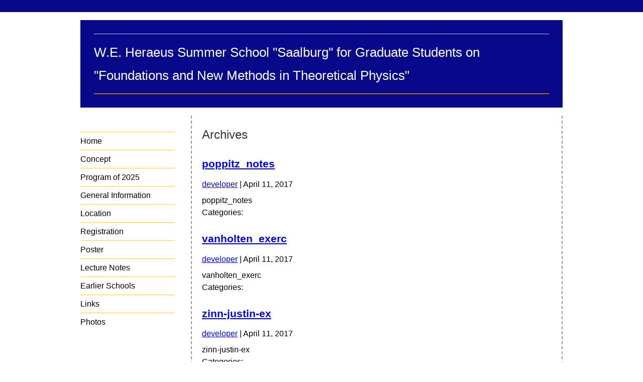

--- FILE ---
content_type: text/html; charset=UTF-8
request_url: https://saalburg.aei.mpg.de/media_category/lectures/
body_size: 6802
content:
<!DOCTYPE html>
<html lang="en-US">
  <head>
    <meta charset="UTF-8" />
    <meta name="viewport" content="width=device-width" />
    <link rel="stylesheet" type="text/css" href="https://saalburg.aei.mpg.de/wp-content/themes/saalburg/style.css" />
    <title>Lectures &#8211; W.E. Heraeus Summer School &quot;Saalburg&quot;  &#8211; for Graduate Students &#8211; on &quot;Foundations and New Methods in Theoretical Physics&quot;</title>
<meta name='robots' content='max-image-preview:large' />
<meta name="dlm-version" content="5.0.33"><link rel="alternate" type="application/rss+xml" title="W.E. Heraeus Summer School &quot;Saalburg&quot;  - for Graduate Students - on &quot;Foundations and New Methods in Theoretical Physics&quot; &raquo; Feed" href="https://saalburg.aei.mpg.de/feed/" />
<link rel="alternate" type="application/rss+xml" title="W.E. Heraeus Summer School &quot;Saalburg&quot;  - for Graduate Students - on &quot;Foundations and New Methods in Theoretical Physics&quot; &raquo; Comments Feed" href="https://saalburg.aei.mpg.de/comments/feed/" />
<link rel="alternate" type="application/rss+xml" title="W.E. Heraeus Summer School &quot;Saalburg&quot;  - for Graduate Students - on &quot;Foundations and New Methods in Theoretical Physics&quot; &raquo; Lectures Media Category Feed" href="https://saalburg.aei.mpg.de/media_category/lectures/feed/" />
<style id='wp-img-auto-sizes-contain-inline-css' type='text/css'>
img:is([sizes=auto i],[sizes^="auto," i]){contain-intrinsic-size:3000px 1500px}
/*# sourceURL=wp-img-auto-sizes-contain-inline-css */
</style>
<style id='wp-emoji-styles-inline-css' type='text/css'>

	img.wp-smiley, img.emoji {
		display: inline !important;
		border: none !important;
		box-shadow: none !important;
		height: 1em !important;
		width: 1em !important;
		margin: 0 0.07em !important;
		vertical-align: -0.1em !important;
		background: none !important;
		padding: 0 !important;
	}
/*# sourceURL=wp-emoji-styles-inline-css */
</style>
<style id='wp-block-library-inline-css' type='text/css'>
:root{--wp-block-synced-color:#7a00df;--wp-block-synced-color--rgb:122,0,223;--wp-bound-block-color:var(--wp-block-synced-color);--wp-editor-canvas-background:#ddd;--wp-admin-theme-color:#007cba;--wp-admin-theme-color--rgb:0,124,186;--wp-admin-theme-color-darker-10:#006ba1;--wp-admin-theme-color-darker-10--rgb:0,107,160.5;--wp-admin-theme-color-darker-20:#005a87;--wp-admin-theme-color-darker-20--rgb:0,90,135;--wp-admin-border-width-focus:2px}@media (min-resolution:192dpi){:root{--wp-admin-border-width-focus:1.5px}}.wp-element-button{cursor:pointer}:root .has-very-light-gray-background-color{background-color:#eee}:root .has-very-dark-gray-background-color{background-color:#313131}:root .has-very-light-gray-color{color:#eee}:root .has-very-dark-gray-color{color:#313131}:root .has-vivid-green-cyan-to-vivid-cyan-blue-gradient-background{background:linear-gradient(135deg,#00d084,#0693e3)}:root .has-purple-crush-gradient-background{background:linear-gradient(135deg,#34e2e4,#4721fb 50%,#ab1dfe)}:root .has-hazy-dawn-gradient-background{background:linear-gradient(135deg,#faaca8,#dad0ec)}:root .has-subdued-olive-gradient-background{background:linear-gradient(135deg,#fafae1,#67a671)}:root .has-atomic-cream-gradient-background{background:linear-gradient(135deg,#fdd79a,#004a59)}:root .has-nightshade-gradient-background{background:linear-gradient(135deg,#330968,#31cdcf)}:root .has-midnight-gradient-background{background:linear-gradient(135deg,#020381,#2874fc)}:root{--wp--preset--font-size--normal:16px;--wp--preset--font-size--huge:42px}.has-regular-font-size{font-size:1em}.has-larger-font-size{font-size:2.625em}.has-normal-font-size{font-size:var(--wp--preset--font-size--normal)}.has-huge-font-size{font-size:var(--wp--preset--font-size--huge)}.has-text-align-center{text-align:center}.has-text-align-left{text-align:left}.has-text-align-right{text-align:right}.has-fit-text{white-space:nowrap!important}#end-resizable-editor-section{display:none}.aligncenter{clear:both}.items-justified-left{justify-content:flex-start}.items-justified-center{justify-content:center}.items-justified-right{justify-content:flex-end}.items-justified-space-between{justify-content:space-between}.screen-reader-text{border:0;clip-path:inset(50%);height:1px;margin:-1px;overflow:hidden;padding:0;position:absolute;width:1px;word-wrap:normal!important}.screen-reader-text:focus{background-color:#ddd;clip-path:none;color:#444;display:block;font-size:1em;height:auto;left:5px;line-height:normal;padding:15px 23px 14px;text-decoration:none;top:5px;width:auto;z-index:100000}html :where(.has-border-color){border-style:solid}html :where([style*=border-top-color]){border-top-style:solid}html :where([style*=border-right-color]){border-right-style:solid}html :where([style*=border-bottom-color]){border-bottom-style:solid}html :where([style*=border-left-color]){border-left-style:solid}html :where([style*=border-width]){border-style:solid}html :where([style*=border-top-width]){border-top-style:solid}html :where([style*=border-right-width]){border-right-style:solid}html :where([style*=border-bottom-width]){border-bottom-style:solid}html :where([style*=border-left-width]){border-left-style:solid}html :where(img[class*=wp-image-]){height:auto;max-width:100%}:where(figure){margin:0 0 1em}html :where(.is-position-sticky){--wp-admin--admin-bar--position-offset:var(--wp-admin--admin-bar--height,0px)}@media screen and (max-width:600px){html :where(.is-position-sticky){--wp-admin--admin-bar--position-offset:0px}}

/*# sourceURL=wp-block-library-inline-css */
</style><style id='global-styles-inline-css' type='text/css'>
:root{--wp--preset--aspect-ratio--square: 1;--wp--preset--aspect-ratio--4-3: 4/3;--wp--preset--aspect-ratio--3-4: 3/4;--wp--preset--aspect-ratio--3-2: 3/2;--wp--preset--aspect-ratio--2-3: 2/3;--wp--preset--aspect-ratio--16-9: 16/9;--wp--preset--aspect-ratio--9-16: 9/16;--wp--preset--color--black: #000000;--wp--preset--color--cyan-bluish-gray: #abb8c3;--wp--preset--color--white: #ffffff;--wp--preset--color--pale-pink: #f78da7;--wp--preset--color--vivid-red: #cf2e2e;--wp--preset--color--luminous-vivid-orange: #ff6900;--wp--preset--color--luminous-vivid-amber: #fcb900;--wp--preset--color--light-green-cyan: #7bdcb5;--wp--preset--color--vivid-green-cyan: #00d084;--wp--preset--color--pale-cyan-blue: #8ed1fc;--wp--preset--color--vivid-cyan-blue: #0693e3;--wp--preset--color--vivid-purple: #9b51e0;--wp--preset--gradient--vivid-cyan-blue-to-vivid-purple: linear-gradient(135deg,rgb(6,147,227) 0%,rgb(155,81,224) 100%);--wp--preset--gradient--light-green-cyan-to-vivid-green-cyan: linear-gradient(135deg,rgb(122,220,180) 0%,rgb(0,208,130) 100%);--wp--preset--gradient--luminous-vivid-amber-to-luminous-vivid-orange: linear-gradient(135deg,rgb(252,185,0) 0%,rgb(255,105,0) 100%);--wp--preset--gradient--luminous-vivid-orange-to-vivid-red: linear-gradient(135deg,rgb(255,105,0) 0%,rgb(207,46,46) 100%);--wp--preset--gradient--very-light-gray-to-cyan-bluish-gray: linear-gradient(135deg,rgb(238,238,238) 0%,rgb(169,184,195) 100%);--wp--preset--gradient--cool-to-warm-spectrum: linear-gradient(135deg,rgb(74,234,220) 0%,rgb(151,120,209) 20%,rgb(207,42,186) 40%,rgb(238,44,130) 60%,rgb(251,105,98) 80%,rgb(254,248,76) 100%);--wp--preset--gradient--blush-light-purple: linear-gradient(135deg,rgb(255,206,236) 0%,rgb(152,150,240) 100%);--wp--preset--gradient--blush-bordeaux: linear-gradient(135deg,rgb(254,205,165) 0%,rgb(254,45,45) 50%,rgb(107,0,62) 100%);--wp--preset--gradient--luminous-dusk: linear-gradient(135deg,rgb(255,203,112) 0%,rgb(199,81,192) 50%,rgb(65,88,208) 100%);--wp--preset--gradient--pale-ocean: linear-gradient(135deg,rgb(255,245,203) 0%,rgb(182,227,212) 50%,rgb(51,167,181) 100%);--wp--preset--gradient--electric-grass: linear-gradient(135deg,rgb(202,248,128) 0%,rgb(113,206,126) 100%);--wp--preset--gradient--midnight: linear-gradient(135deg,rgb(2,3,129) 0%,rgb(40,116,252) 100%);--wp--preset--font-size--small: 13px;--wp--preset--font-size--medium: 20px;--wp--preset--font-size--large: 36px;--wp--preset--font-size--x-large: 42px;--wp--preset--spacing--20: 0.44rem;--wp--preset--spacing--30: 0.67rem;--wp--preset--spacing--40: 1rem;--wp--preset--spacing--50: 1.5rem;--wp--preset--spacing--60: 2.25rem;--wp--preset--spacing--70: 3.38rem;--wp--preset--spacing--80: 5.06rem;--wp--preset--shadow--natural: 6px 6px 9px rgba(0, 0, 0, 0.2);--wp--preset--shadow--deep: 12px 12px 50px rgba(0, 0, 0, 0.4);--wp--preset--shadow--sharp: 6px 6px 0px rgba(0, 0, 0, 0.2);--wp--preset--shadow--outlined: 6px 6px 0px -3px rgb(255, 255, 255), 6px 6px rgb(0, 0, 0);--wp--preset--shadow--crisp: 6px 6px 0px rgb(0, 0, 0);}:where(.is-layout-flex){gap: 0.5em;}:where(.is-layout-grid){gap: 0.5em;}body .is-layout-flex{display: flex;}.is-layout-flex{flex-wrap: wrap;align-items: center;}.is-layout-flex > :is(*, div){margin: 0;}body .is-layout-grid{display: grid;}.is-layout-grid > :is(*, div){margin: 0;}:where(.wp-block-columns.is-layout-flex){gap: 2em;}:where(.wp-block-columns.is-layout-grid){gap: 2em;}:where(.wp-block-post-template.is-layout-flex){gap: 1.25em;}:where(.wp-block-post-template.is-layout-grid){gap: 1.25em;}.has-black-color{color: var(--wp--preset--color--black) !important;}.has-cyan-bluish-gray-color{color: var(--wp--preset--color--cyan-bluish-gray) !important;}.has-white-color{color: var(--wp--preset--color--white) !important;}.has-pale-pink-color{color: var(--wp--preset--color--pale-pink) !important;}.has-vivid-red-color{color: var(--wp--preset--color--vivid-red) !important;}.has-luminous-vivid-orange-color{color: var(--wp--preset--color--luminous-vivid-orange) !important;}.has-luminous-vivid-amber-color{color: var(--wp--preset--color--luminous-vivid-amber) !important;}.has-light-green-cyan-color{color: var(--wp--preset--color--light-green-cyan) !important;}.has-vivid-green-cyan-color{color: var(--wp--preset--color--vivid-green-cyan) !important;}.has-pale-cyan-blue-color{color: var(--wp--preset--color--pale-cyan-blue) !important;}.has-vivid-cyan-blue-color{color: var(--wp--preset--color--vivid-cyan-blue) !important;}.has-vivid-purple-color{color: var(--wp--preset--color--vivid-purple) !important;}.has-black-background-color{background-color: var(--wp--preset--color--black) !important;}.has-cyan-bluish-gray-background-color{background-color: var(--wp--preset--color--cyan-bluish-gray) !important;}.has-white-background-color{background-color: var(--wp--preset--color--white) !important;}.has-pale-pink-background-color{background-color: var(--wp--preset--color--pale-pink) !important;}.has-vivid-red-background-color{background-color: var(--wp--preset--color--vivid-red) !important;}.has-luminous-vivid-orange-background-color{background-color: var(--wp--preset--color--luminous-vivid-orange) !important;}.has-luminous-vivid-amber-background-color{background-color: var(--wp--preset--color--luminous-vivid-amber) !important;}.has-light-green-cyan-background-color{background-color: var(--wp--preset--color--light-green-cyan) !important;}.has-vivid-green-cyan-background-color{background-color: var(--wp--preset--color--vivid-green-cyan) !important;}.has-pale-cyan-blue-background-color{background-color: var(--wp--preset--color--pale-cyan-blue) !important;}.has-vivid-cyan-blue-background-color{background-color: var(--wp--preset--color--vivid-cyan-blue) !important;}.has-vivid-purple-background-color{background-color: var(--wp--preset--color--vivid-purple) !important;}.has-black-border-color{border-color: var(--wp--preset--color--black) !important;}.has-cyan-bluish-gray-border-color{border-color: var(--wp--preset--color--cyan-bluish-gray) !important;}.has-white-border-color{border-color: var(--wp--preset--color--white) !important;}.has-pale-pink-border-color{border-color: var(--wp--preset--color--pale-pink) !important;}.has-vivid-red-border-color{border-color: var(--wp--preset--color--vivid-red) !important;}.has-luminous-vivid-orange-border-color{border-color: var(--wp--preset--color--luminous-vivid-orange) !important;}.has-luminous-vivid-amber-border-color{border-color: var(--wp--preset--color--luminous-vivid-amber) !important;}.has-light-green-cyan-border-color{border-color: var(--wp--preset--color--light-green-cyan) !important;}.has-vivid-green-cyan-border-color{border-color: var(--wp--preset--color--vivid-green-cyan) !important;}.has-pale-cyan-blue-border-color{border-color: var(--wp--preset--color--pale-cyan-blue) !important;}.has-vivid-cyan-blue-border-color{border-color: var(--wp--preset--color--vivid-cyan-blue) !important;}.has-vivid-purple-border-color{border-color: var(--wp--preset--color--vivid-purple) !important;}.has-vivid-cyan-blue-to-vivid-purple-gradient-background{background: var(--wp--preset--gradient--vivid-cyan-blue-to-vivid-purple) !important;}.has-light-green-cyan-to-vivid-green-cyan-gradient-background{background: var(--wp--preset--gradient--light-green-cyan-to-vivid-green-cyan) !important;}.has-luminous-vivid-amber-to-luminous-vivid-orange-gradient-background{background: var(--wp--preset--gradient--luminous-vivid-amber-to-luminous-vivid-orange) !important;}.has-luminous-vivid-orange-to-vivid-red-gradient-background{background: var(--wp--preset--gradient--luminous-vivid-orange-to-vivid-red) !important;}.has-very-light-gray-to-cyan-bluish-gray-gradient-background{background: var(--wp--preset--gradient--very-light-gray-to-cyan-bluish-gray) !important;}.has-cool-to-warm-spectrum-gradient-background{background: var(--wp--preset--gradient--cool-to-warm-spectrum) !important;}.has-blush-light-purple-gradient-background{background: var(--wp--preset--gradient--blush-light-purple) !important;}.has-blush-bordeaux-gradient-background{background: var(--wp--preset--gradient--blush-bordeaux) !important;}.has-luminous-dusk-gradient-background{background: var(--wp--preset--gradient--luminous-dusk) !important;}.has-pale-ocean-gradient-background{background: var(--wp--preset--gradient--pale-ocean) !important;}.has-electric-grass-gradient-background{background: var(--wp--preset--gradient--electric-grass) !important;}.has-midnight-gradient-background{background: var(--wp--preset--gradient--midnight) !important;}.has-small-font-size{font-size: var(--wp--preset--font-size--small) !important;}.has-medium-font-size{font-size: var(--wp--preset--font-size--medium) !important;}.has-large-font-size{font-size: var(--wp--preset--font-size--large) !important;}.has-x-large-font-size{font-size: var(--wp--preset--font-size--x-large) !important;}
/*# sourceURL=global-styles-inline-css */
</style>

<style id='classic-theme-styles-inline-css' type='text/css'>
/*! This file is auto-generated */
.wp-block-button__link{color:#fff;background-color:#32373c;border-radius:9999px;box-shadow:none;text-decoration:none;padding:calc(.667em + 2px) calc(1.333em + 2px);font-size:1.125em}.wp-block-file__button{background:#32373c;color:#fff;text-decoration:none}
/*# sourceURL=/wp-includes/css/classic-themes.min.css */
</style>
<script type="text/javascript" src="https://saalburg.aei.mpg.de/wp-includes/js/jquery/jquery.min.js?ver=3.7.1" id="jquery-core-js"></script>
<script type="text/javascript" src="https://saalburg.aei.mpg.de/wp-includes/js/jquery/jquery-migrate.min.js?ver=3.4.1" id="jquery-migrate-js"></script>
<link rel="https://api.w.org/" href="https://saalburg.aei.mpg.de/wp-json/" /><link rel="EditURI" type="application/rsd+xml" title="RSD" href="https://saalburg.aei.mpg.de/xmlrpc.php?rsd" />
<meta name="generator" content="WordPress 6.9" />
  </head>
  <body class="archive tax-media_category term-lectures term-4 wp-theme-saalburg">
    <div id="wrapper" class="hfeed">
      <header id="header" role="banner">
        <section id="branding">
          <div id="site-title">
            <a href="https://saalburg.aei.mpg.de/" title="W.E. Heraeus Summer School &quot;Saalburg&quot;  - for Graduate Students - on &quot;Foundations and New Methods in Theoretical Physics&quot;" rel="home"><span class="line-site-title">W.E. Heraeus Summer School &quot;Saalburg&quot; </span> <span class="line-site-title">for Graduate Students</span> <span class="line-site-title">on &quot;Foundations and New Methods in Theoretical Physics&quot;</span> </a>
              <!-- <img src="https://saalburg.aei.mpg.de/wp-content/themes/saalburg/images/we-heraeus-logo-125s.gif" /> -->
          </div>
        </section>
      </header>
      <div id="container">
        <nav id="menu" role="navigation">
          <div id="search">
                      </div>
          <div class="menu-menu-1-container"><ul id="menu-menu-1" class="menu"><li id="menu-item-18" class="menu-item menu-item-type-post_type menu-item-object-page menu-item-home menu-item-18"><a href="https://saalburg.aei.mpg.de/">Home</a></li>
<li id="menu-item-19" class="menu-item menu-item-type-post_type menu-item-object-page menu-item-19"><a href="https://saalburg.aei.mpg.de/concept/">Concept</a></li>
<li id="menu-item-1588" class="menu-item menu-item-type-post_type menu-item-object-page menu-item-1588"><a href="https://saalburg.aei.mpg.de/program/">Program of 2025</a></li>
<li id="menu-item-30" class="menu-item menu-item-type-post_type menu-item-object-page menu-item-30"><a href="https://saalburg.aei.mpg.de/general-information/">General Information</a></li>
<li id="menu-item-38" class="menu-item menu-item-type-post_type menu-item-object-page menu-item-38"><a href="https://saalburg.aei.mpg.de/location/">Location</a></li>
<li id="menu-item-41" class="menu-item menu-item-type-post_type menu-item-object-page menu-item-41"><a href="https://saalburg.aei.mpg.de/registration/">Registration</a></li>
<li id="menu-item-47" class="menu-item menu-item-type-post_type menu-item-object-page menu-item-47"><a href="https://saalburg.aei.mpg.de/poster/">Poster</a></li>
<li id="menu-item-87" class="menu-item menu-item-type-post_type menu-item-object-page menu-item-87"><a href="https://saalburg.aei.mpg.de/lecture-notes/">Lecture Notes</a></li>
<li id="menu-item-90" class="menu-item menu-item-type-post_type menu-item-object-page menu-item-90"><a href="https://saalburg.aei.mpg.de/earlier-schools/">Earlier Schools</a></li>
<li id="menu-item-93" class="menu-item menu-item-type-post_type menu-item-object-page menu-item-93"><a href="https://saalburg.aei.mpg.de/links/">Links</a></li>
<li id="menu-item-187" class="menu-item menu-item-type-post_type menu-item-object-page menu-item-187"><a href="https://saalburg.aei.mpg.de/photos/">Photos</a></li>
</ul></div>        </nav>
<section id="content" role="main">
<header class="header">
<h1 class="entry-title">Archives</h1>
</header>
<article id="post-562" class="post-562 attachment type-attachment status-inherit hentry media_category-lectures">
<header>
<h2 class="entry-title"><a href="https://saalburg.aei.mpg.de/earlier-schools/school-of-2016/poppitz_notes/" title="poppitz_notes" rel="bookmark">poppitz_notes</a></h2> <section class="entry-meta">
<span class="author vcard"><a href="https://saalburg.aei.mpg.de/author/developer/" title="Posts by developer" rel="author">developer</a></span>
<span class="meta-sep"> | </span>
<span class="entry-date">April 11, 2017</span>
</section></header>
<section class="entry-summary">
<p>poppitz_notes</p>
</section><footer class="entry-footer">
<span class="cat-links">Categories: </span>
<span class="tag-links"></span>
</footer> 
</article><article id="post-554" class="post-554 attachment type-attachment status-inherit hentry media_category-lectures">
<header>
<h2 class="entry-title"><a href="https://saalburg.aei.mpg.de/earlier-schools/school-of-2015/vanholten_exerc/" title="vanholten_exerc" rel="bookmark">vanholten_exerc</a></h2> <section class="entry-meta">
<span class="author vcard"><a href="https://saalburg.aei.mpg.de/author/developer/" title="Posts by developer" rel="author">developer</a></span>
<span class="meta-sep"> | </span>
<span class="entry-date">April 11, 2017</span>
</section></header>
<section class="entry-summary">
<p>vanholten_exerc</p>
</section><footer class="entry-footer">
<span class="cat-links">Categories: </span>
<span class="tag-links"></span>
</footer> 
</article><article id="post-553" class="post-553 attachment type-attachment status-inherit hentry media_category-lectures">
<header>
<h2 class="entry-title"><a href="https://saalburg.aei.mpg.de/earlier-schools/school-of-2015/zinn-justin-ex/" title="zinn-justin-ex" rel="bookmark">zinn-justin-ex</a></h2> <section class="entry-meta">
<span class="author vcard"><a href="https://saalburg.aei.mpg.de/author/developer/" title="Posts by developer" rel="author">developer</a></span>
<span class="meta-sep"> | </span>
<span class="entry-date">April 11, 2017</span>
</section></header>
<section class="entry-summary">
<p>zinn-justin-ex</p>
</section><footer class="entry-footer">
<span class="cat-links">Categories: </span>
<span class="tag-links"></span>
</footer> 
</article><article id="post-434" class="post-434 attachment type-attachment status-inherit hentry media_category-lectures">
<header>
<h2 class="entry-title"><a href="https://saalburg.aei.mpg.de/earlier-schools/school-of-2000/ecker3/" title="ecker3" rel="bookmark">ecker3</a></h2> <section class="entry-meta">
<span class="author vcard"><a href="https://saalburg.aei.mpg.de/author/developer/" title="Posts by developer" rel="author">developer</a></span>
<span class="meta-sep"> | </span>
<span class="entry-date">April 11, 2017</span>
</section></header>
<section class="entry-summary">
<p>ecker3</p>
</section><footer class="entry-footer">
<span class="cat-links">Categories: </span>
<span class="tag-links"></span>
</footer> 
</article><article id="post-435" class="post-435 attachment type-attachment status-inherit hentry media_category-lectures">
<header>
<h2 class="entry-title"><a href="https://saalburg.aei.mpg.de/earlier-schools/school-of-2000/ecker4/" title="ecker4" rel="bookmark">ecker4</a></h2> <section class="entry-meta">
<span class="author vcard"><a href="https://saalburg.aei.mpg.de/author/developer/" title="Posts by developer" rel="author">developer</a></span>
<span class="meta-sep"> | </span>
<span class="entry-date">April 11, 2017</span>
</section></header>
<section class="entry-summary">
<p>ecker4</p>
</section><footer class="entry-footer">
<span class="cat-links">Categories: </span>
<span class="tag-links"></span>
</footer> 
</article><article id="post-433" class="post-433 attachment type-attachment status-inherit hentry media_category-lectures">
<header>
<h2 class="entry-title"><a href="https://saalburg.aei.mpg.de/earlier-schools/school-of-2000/ecker2/" title="&rarr;" rel="bookmark">&rarr;</a></h2> <section class="entry-meta">
<span class="author vcard"><a href="https://saalburg.aei.mpg.de/author/developer/" title="Posts by developer" rel="author">developer</a></span>
<span class="meta-sep"> | </span>
<span class="entry-date">April 11, 2017</span>
</section></header>
<section class="entry-summary">
<p>ecker2</p>
</section><footer class="entry-footer">
<span class="cat-links">Categories: </span>
<span class="tag-links"></span>
</footer> 
</article><article id="post-82" class="post-82 attachment type-attachment status-inherit hentry media_category-lectures">
<header>
<h2 class="entry-title"><a href="https://saalburg.aei.mpg.de/earlier-schools/school-of-1998/zinn/" title="Quantum Field Theory and Critical Phenomena" rel="bookmark">Quantum Field Theory and Critical Phenomena</a></h2> <section class="entry-meta">
<span class="author vcard"><a href="https://saalburg.aei.mpg.de/author/developer/" title="Posts by developer" rel="author">developer</a></span>
<span class="meta-sep"> | </span>
<span class="entry-date">March 30, 2017</span>
</section></header>
<section class="entry-summary">
<p>Quantum Field Theory and Critical Phenomena</p>
</section><footer class="entry-footer">
<span class="cat-links">Categories: </span>
<span class="tag-links"></span>
</footer> 
</article><article id="post-81" class="post-81 attachment type-attachment status-inherit hentry media_category-lectures">
<header>
<h2 class="entry-title"><a href="https://saalburg.aei.mpg.de/zinn-justin-5/" title="zinn-justin-5" rel="bookmark">zinn-justin-5</a></h2> <section class="entry-meta">
<span class="author vcard"><a href="https://saalburg.aei.mpg.de/author/developer/" title="Posts by developer" rel="author">developer</a></span>
<span class="meta-sep"> | </span>
<span class="entry-date">March 30, 2017</span>
</section></header>
<section class="entry-summary">
<p>zinn-justin-5</p>
</section><footer class="entry-footer">
<span class="cat-links">Categories: </span>
<span class="tag-links"></span>
</footer> 
</article><article id="post-80" class="post-80 attachment type-attachment status-inherit hentry media_category-lectures">
<header>
<h2 class="entry-title"><a href="https://saalburg.aei.mpg.de/zinn-justin-4/" title="zinn-justin-4" rel="bookmark">zinn-justin-4</a></h2> <section class="entry-meta">
<span class="author vcard"><a href="https://saalburg.aei.mpg.de/author/developer/" title="Posts by developer" rel="author">developer</a></span>
<span class="meta-sep"> | </span>
<span class="entry-date">March 30, 2017</span>
</section></header>
<section class="entry-summary">
<p>zinn-justin-4</p>
</section><footer class="entry-footer">
<span class="cat-links">Categories: </span>
<span class="tag-links"></span>
</footer> 
</article><article id="post-77" class="post-77 attachment type-attachment status-inherit hentry media_category-lectures">
<header>
<h2 class="entry-title"><a href="https://saalburg.aei.mpg.de/zinn-justin-1/" title="zinn-justin-1" rel="bookmark">zinn-justin-1</a></h2> <section class="entry-meta">
<span class="author vcard"><a href="https://saalburg.aei.mpg.de/author/developer/" title="Posts by developer" rel="author">developer</a></span>
<span class="meta-sep"> | </span>
<span class="entry-date">March 30, 2017</span>
</section></header>
<section class="entry-summary">
<p>zinn-justin-1</p>
</section><footer class="entry-footer">
<span class="cat-links">Categories: </span>
<span class="tag-links"></span>
</footer> 
</article><nav id="nav-below" class="navigation" role="navigation">
<div class="nav-previous"><a href="https://saalburg.aei.mpg.de/media_category/lectures/page/2/" ><span class="meta-nav">&larr;</span> older</a></div>
<div class="nav-next"></div>
</nav>
</section>
<aside id="sidebar" role="complementary">
</aside>        <div class="clear"></div>
        <div id="footerBar">
            <p>
                The school is generously supported by the
                <br />
                <a href="http://www.we-heraeus-stiftung.de/" target="_blank">
                    <img src="https://saalburg.aei.mpg.de/wp-content/themes/saalburg/images/WE-Heraeus-Stiftung_Logo_rgb.png" />
                </a>
            </p>
            <ul>
                <li><a href="https://workshops.aei.mpg.de/imprint">Imprint</a></li>
                <li><a href="https://workshops.aei.mpg.de/privacy-policy">Privacy Policy</a></li>
            </ul>
        </div>
    <script type="speculationrules">
{"prefetch":[{"source":"document","where":{"and":[{"href_matches":"/*"},{"not":{"href_matches":["/wp-*.php","/wp-admin/*","/wp-content/uploads/sites/25/*","/wp-content/*","/wp-content/plugins/*","/wp-content/themes/saalburg/*","/*\\?(.+)"]}},{"not":{"selector_matches":"a[rel~=\"nofollow\"]"}},{"not":{"selector_matches":".no-prefetch, .no-prefetch a"}}]},"eagerness":"conservative"}]}
</script>
<script type="text/javascript" id="dlm-xhr-js-extra">
/* <![CDATA[ */
var dlmXHRtranslations = {"error":"An error occurred while trying to download the file. Please try again.","not_found":"Download does not exist.","no_file_path":"No file path defined.","no_file_paths":"No file paths defined.","filetype":"Download is not allowed for this file type.","file_access_denied":"Access denied to this file.","access_denied":"Access denied. You do not have permission to download this file.","security_error":"Something is wrong with the file path.","file_not_found":"File not found."};
//# sourceURL=dlm-xhr-js-extra
/* ]]> */
</script>
<script type="text/javascript" id="dlm-xhr-js-before">
/* <![CDATA[ */
const dlmXHR = {"xhr_links":{"class":["download-link","download-button"]},"prevent_duplicates":true,"ajaxUrl":"https:\/\/saalburg.aei.mpg.de\/wp-admin\/admin-ajax.php"}; dlmXHRinstance = {}; const dlmXHRGlobalLinks = "https://saalburg.aei.mpg.de/download/"; const dlmNonXHRGlobalLinks = []; dlmXHRgif = "https://saalburg.aei.mpg.de/wp-includes/images/spinner.gif"; const dlmXHRProgress = "1"
//# sourceURL=dlm-xhr-js-before
/* ]]> */
</script>
<script type="text/javascript" src="https://saalburg.aei.mpg.de/wp-content/plugins/download-monitor/assets/js/dlm-xhr.min.js?ver=5.0.33" id="dlm-xhr-js"></script>
<script id="wp-emoji-settings" type="application/json">
{"baseUrl":"https://s.w.org/images/core/emoji/17.0.2/72x72/","ext":".png","svgUrl":"https://s.w.org/images/core/emoji/17.0.2/svg/","svgExt":".svg","source":{"concatemoji":"https://saalburg.aei.mpg.de/wp-includes/js/wp-emoji-release.min.js?ver=6.9"}}
</script>
<script type="module">
/* <![CDATA[ */
/*! This file is auto-generated */
const a=JSON.parse(document.getElementById("wp-emoji-settings").textContent),o=(window._wpemojiSettings=a,"wpEmojiSettingsSupports"),s=["flag","emoji"];function i(e){try{var t={supportTests:e,timestamp:(new Date).valueOf()};sessionStorage.setItem(o,JSON.stringify(t))}catch(e){}}function c(e,t,n){e.clearRect(0,0,e.canvas.width,e.canvas.height),e.fillText(t,0,0);t=new Uint32Array(e.getImageData(0,0,e.canvas.width,e.canvas.height).data);e.clearRect(0,0,e.canvas.width,e.canvas.height),e.fillText(n,0,0);const a=new Uint32Array(e.getImageData(0,0,e.canvas.width,e.canvas.height).data);return t.every((e,t)=>e===a[t])}function p(e,t){e.clearRect(0,0,e.canvas.width,e.canvas.height),e.fillText(t,0,0);var n=e.getImageData(16,16,1,1);for(let e=0;e<n.data.length;e++)if(0!==n.data[e])return!1;return!0}function u(e,t,n,a){switch(t){case"flag":return n(e,"\ud83c\udff3\ufe0f\u200d\u26a7\ufe0f","\ud83c\udff3\ufe0f\u200b\u26a7\ufe0f")?!1:!n(e,"\ud83c\udde8\ud83c\uddf6","\ud83c\udde8\u200b\ud83c\uddf6")&&!n(e,"\ud83c\udff4\udb40\udc67\udb40\udc62\udb40\udc65\udb40\udc6e\udb40\udc67\udb40\udc7f","\ud83c\udff4\u200b\udb40\udc67\u200b\udb40\udc62\u200b\udb40\udc65\u200b\udb40\udc6e\u200b\udb40\udc67\u200b\udb40\udc7f");case"emoji":return!a(e,"\ud83e\u1fac8")}return!1}function f(e,t,n,a){let r;const o=(r="undefined"!=typeof WorkerGlobalScope&&self instanceof WorkerGlobalScope?new OffscreenCanvas(300,150):document.createElement("canvas")).getContext("2d",{willReadFrequently:!0}),s=(o.textBaseline="top",o.font="600 32px Arial",{});return e.forEach(e=>{s[e]=t(o,e,n,a)}),s}function r(e){var t=document.createElement("script");t.src=e,t.defer=!0,document.head.appendChild(t)}a.supports={everything:!0,everythingExceptFlag:!0},new Promise(t=>{let n=function(){try{var e=JSON.parse(sessionStorage.getItem(o));if("object"==typeof e&&"number"==typeof e.timestamp&&(new Date).valueOf()<e.timestamp+604800&&"object"==typeof e.supportTests)return e.supportTests}catch(e){}return null}();if(!n){if("undefined"!=typeof Worker&&"undefined"!=typeof OffscreenCanvas&&"undefined"!=typeof URL&&URL.createObjectURL&&"undefined"!=typeof Blob)try{var e="postMessage("+f.toString()+"("+[JSON.stringify(s),u.toString(),c.toString(),p.toString()].join(",")+"));",a=new Blob([e],{type:"text/javascript"});const r=new Worker(URL.createObjectURL(a),{name:"wpTestEmojiSupports"});return void(r.onmessage=e=>{i(n=e.data),r.terminate(),t(n)})}catch(e){}i(n=f(s,u,c,p))}t(n)}).then(e=>{for(const n in e)a.supports[n]=e[n],a.supports.everything=a.supports.everything&&a.supports[n],"flag"!==n&&(a.supports.everythingExceptFlag=a.supports.everythingExceptFlag&&a.supports[n]);var t;a.supports.everythingExceptFlag=a.supports.everythingExceptFlag&&!a.supports.flag,a.supports.everything||((t=a.source||{}).concatemoji?r(t.concatemoji):t.wpemoji&&t.twemoji&&(r(t.twemoji),r(t.wpemoji)))});
//# sourceURL=https://saalburg.aei.mpg.de/wp-includes/js/wp-emoji-loader.min.js
/* ]]> */
</script>
    </body>
</html>


--- FILE ---
content_type: text/css
request_url: https://saalburg.aei.mpg.de/wp-content/themes/saalburg/style.css
body_size: 1473
content:
/*
Theme Name: Saalburg 
Author: Marco Gajardo
Description: A WordPress Theme for the W.E. Summer School in Saalburg. Build on the BlanSlate Theme. 
Version: 1.0.0
License: GNU General Public License
License URI: https://www.gnu.org/licenses/gpl.html
*/

html,body,div,span,applet,object,iframe,h1,h2,h3,h4,h5,h6,p,blockquote,pre,a,abbr,acronym,address,big,cite,code,del,dfn,em,img,ins,kbd,q,s,samp,small,strike,strong,sub,sup,tt,var,b,u,i,center,dl,dt,dd,ol,ul,li,fieldset,form,label,legend,table,caption,tbody,tfoot,thead,tr,th,td,article,aside,canvas,details,embed,figure,figcaption,footer,header,hgroup,menu,nav,output,ruby,section,summary,time,mark,audio,video{
  font-size: 100%;
  font: inherit;
  padding: 0;
  border: 0;
  margin: 0;
  vertical-align: baseline
}

body {
  line-height: 1
}

ol,ul {
  list-style: none
}

blockquote,q {
  quotes: none
}

blockquote:before,
blockquote:after,
q:before,
q:after {
  content:'';
  content:none
}

table {
  border-collapse:collapse;
  border-spacing:0
}

article,aside,details,figcaption,figure,footer,header,hgroup,menu,nav,section{
  display:block
}

.clear {
  clear:both
}

.sticky{}

.bypostauthor{}

.wp-caption{}

.wp-caption-text{}

.gallery-caption{}

.alignright{}

.alignleft{}

.aligncenter{}

.screen-reader-text {
  clip: rect(1px, 1px, 1px, 1px);position:absolute !important
}

/*
 * Customization
 */

html {
  font-family: Arial, Helvetica, Sans-serif;
  font-size: 16px;
}

body {
  border-top: 1.5em solid #08088A;
}

strong, b {
  font-weight: bold;
}

h1, h2, h3, h4, h5, h6 {
  color: #333333;
  line-height: 1.2em;
  margin: 1em 0;
}

h1 {
  font-size: 1.5rem;
}

h2 {
  font-size: 1.3rem;
  font-weight: bold;
}

h3 {
  font-size: 1.2rem;
  font-weight: bold;
}

h4, h5, h6 {
  font-size: 1.1rem;
  margin: 0.5em 0;
}

h4 {
  font-weight: bold;
}

p {
  margin: 1em 0 0.5em;
}

ul {
  margin: 0 0 1em 2em;
}

li {
  list-style-type: square;
  padding: 0.2em 0 0.3em 0;
  line-height: 1.2em;
}

table {
  width: 100%;
}

table td {
  padding: 0.2em;
}

#wrapper {
  width: 960px;
  margin: 0 auto;
  margin-top: 1em;
}

#header {
  background-color: #08088A;
}

#branding {
  padding: 0.9em 1.5em;
}

#site-title {
  padding: 0.8em 0.2em;
}

#site-title a {
  color: #FFFFFF;
  font-size: 160%; 
  text-decoration: none;
  line-height: 1.8em;
  border-top: 1px solid #FFCC66; 
  border-bottom: 1px solid #FFCC66; 
  padding: 0.5em 0;
  display: block;
}

#site-title img {
  float: right;
}

#container {
  margin-top: 1em;
}

/*
 * Navigation
 */
#menu {
  float: left;
  width: 220px;
}

#menu .menu {
  margin: 2em 2em 0 0;
}

#menu ul {
  margin: 0;
}

#menu ul li.menu-item {
  border-top: 1px solid #FFCC66;
  padding: 0.5em 0;
  list-style-type: none;
}

#menu ul li.menu-item a {
  color: #000000;
  text-decoration: none;
}

#menu ul li.menu-item:hover {
  background-color: #EFEFEF;
}

#menu ul li.current-menu-item {
  background-color: #EFEFEF;
}

#menu ul li.current-menu-item a {
  font-weight: bold;
}

/*
 * End Navigation
 */

#content {
  border-left: 2px dashed #999;
  border-right: 2px dashed #999;
  float: right;
  padding: 0 20px;
  width: 696px;
  min-height: 500px;
}

article {
  margin: 2em 0 1em;
}

article header {
  margin-bottom: 1em;
}

article .entry-content {
  line-height: 1.3em;
}

article .entry-content a {
  color: #08088A;
  text-decoration: none;
}

article img.size-full {
  width: 100%;
  height: auto;
}

#footerBar {
  border-top: 1.5em solid #08088A;
  border-bottom: 1.5em solid #08088A;
  margin-top: 2em;
  display: flex;
}

#footerBar > * {
    flex: 1;
}

#footerBar > ul {
    align-self: flex-end;
    text-align: right;
}

#footerBar > ul li {
    list-style-type: none;
}

#footerBar img {
    width: 100%;
}

.earlier-schools-navigation {
  border-top: 1px solid #000000;
  border-bottom: 1px solid #000000;
  padding: 1em 0;
}
